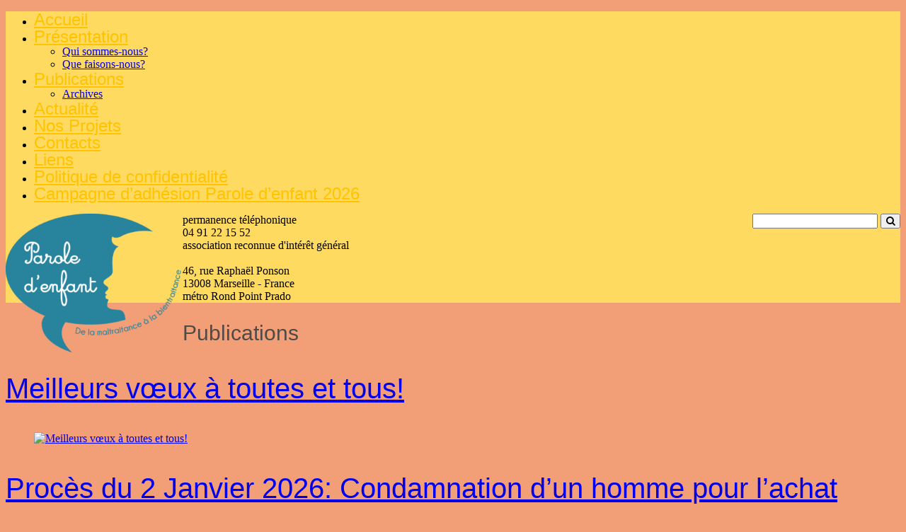

--- FILE ---
content_type: text/html; charset=UTF-8
request_url: https://paroledenfant.org/home/publications/
body_size: 15332
content:
<!DOCTYPE html>
<!--[if lt IE 7 ]><html class="ie ie6" lang="fr-FR"> <![endif]-->
<!--[if IE 7 ]><html class="ie ie7" lang="fr-FR"> <![endif]-->
<!--[if IE 8 ]><html class="ie ie8" lang="fr-FR"> <![endif]-->
<!--[if IE 9 ]><html class="ie ie9" lang="fr-FR"> <![endif]-->
<!--[if (gt IE 9)|!(IE)]><!--><html lang="fr-FR"> <!--<![endif]-->
<head>
	<title>Parole d&#039;enfant | de la maltraitance à la bientraitance</title>
	<meta name="description" content=" &raquo; Publications | de la maltraitance à la bientraitance" />
	<meta charset="UTF-8" />
	<meta name="viewport" content="width=device-width, initial-scale=1.0">
	<link rel="profile" href="//gmpg.org/xfn/11" />
		<link rel="icon" href="http://paroledenfant.org/wp-content/uploads/2017/11/logo-slogan-PdE-e1510928585974.png" type="image/x-icon" />
		<link rel="pingback" href="https://paroledenfant.org/xmlrpc.php" />
	<link rel="alternate" type="application/rss+xml" title="Parole d&#039;enfant" href="https://paroledenfant.org/feed/" />
	<link rel="alternate" type="application/atom+xml" title="Parole d&#039;enfant" href="https://paroledenfant.org/feed/atom/" />
	<link rel="stylesheet" type="text/css" media="all" href="https://paroledenfant.org/wp-content/themes/theme52176/bootstrap/css/bootstrap.css" />
	<link rel="stylesheet" type="text/css" media="all" href="https://paroledenfant.org/wp-content/themes/theme52176/bootstrap/css/responsive.css" />
	<link rel="stylesheet" type="text/css" media="all" href="https://paroledenfant.org/wp-content/themes/CherryFramework/css/camera.css" />
	<link rel="stylesheet" type="text/css" media="all" href="https://paroledenfant.org/wp-content/themes/theme52176/style.css" />
	<meta name='robots' content='max-image-preview:large' />
	<style>img:is([sizes="auto" i], [sizes^="auto," i]) { contain-intrinsic-size: 3000px 1500px }</style>
	<link rel='dns-prefetch' href='//maps.googleapis.com' />
<link rel='dns-prefetch' href='//netdna.bootstrapcdn.com' />
<link rel='dns-prefetch' href='//fonts.googleapis.com' />
<link rel="alternate" type="application/rss+xml" title="Parole d&#039;enfant &raquo; Flux" href="https://paroledenfant.org/feed/" />
<link rel="alternate" type="application/rss+xml" title="Parole d&#039;enfant &raquo; Flux des commentaires" href="https://paroledenfant.org/comments/feed/" />
<script type="text/javascript">
/* <![CDATA[ */
window._wpemojiSettings = {"baseUrl":"https:\/\/s.w.org\/images\/core\/emoji\/16.0.1\/72x72\/","ext":".png","svgUrl":"https:\/\/s.w.org\/images\/core\/emoji\/16.0.1\/svg\/","svgExt":".svg","source":{"concatemoji":"https:\/\/paroledenfant.org\/wp-includes\/js\/wp-emoji-release.min.js?ver=6.8.3"}};
/*! This file is auto-generated */
!function(s,n){var o,i,e;function c(e){try{var t={supportTests:e,timestamp:(new Date).valueOf()};sessionStorage.setItem(o,JSON.stringify(t))}catch(e){}}function p(e,t,n){e.clearRect(0,0,e.canvas.width,e.canvas.height),e.fillText(t,0,0);var t=new Uint32Array(e.getImageData(0,0,e.canvas.width,e.canvas.height).data),a=(e.clearRect(0,0,e.canvas.width,e.canvas.height),e.fillText(n,0,0),new Uint32Array(e.getImageData(0,0,e.canvas.width,e.canvas.height).data));return t.every(function(e,t){return e===a[t]})}function u(e,t){e.clearRect(0,0,e.canvas.width,e.canvas.height),e.fillText(t,0,0);for(var n=e.getImageData(16,16,1,1),a=0;a<n.data.length;a++)if(0!==n.data[a])return!1;return!0}function f(e,t,n,a){switch(t){case"flag":return n(e,"\ud83c\udff3\ufe0f\u200d\u26a7\ufe0f","\ud83c\udff3\ufe0f\u200b\u26a7\ufe0f")?!1:!n(e,"\ud83c\udde8\ud83c\uddf6","\ud83c\udde8\u200b\ud83c\uddf6")&&!n(e,"\ud83c\udff4\udb40\udc67\udb40\udc62\udb40\udc65\udb40\udc6e\udb40\udc67\udb40\udc7f","\ud83c\udff4\u200b\udb40\udc67\u200b\udb40\udc62\u200b\udb40\udc65\u200b\udb40\udc6e\u200b\udb40\udc67\u200b\udb40\udc7f");case"emoji":return!a(e,"\ud83e\udedf")}return!1}function g(e,t,n,a){var r="undefined"!=typeof WorkerGlobalScope&&self instanceof WorkerGlobalScope?new OffscreenCanvas(300,150):s.createElement("canvas"),o=r.getContext("2d",{willReadFrequently:!0}),i=(o.textBaseline="top",o.font="600 32px Arial",{});return e.forEach(function(e){i[e]=t(o,e,n,a)}),i}function t(e){var t=s.createElement("script");t.src=e,t.defer=!0,s.head.appendChild(t)}"undefined"!=typeof Promise&&(o="wpEmojiSettingsSupports",i=["flag","emoji"],n.supports={everything:!0,everythingExceptFlag:!0},e=new Promise(function(e){s.addEventListener("DOMContentLoaded",e,{once:!0})}),new Promise(function(t){var n=function(){try{var e=JSON.parse(sessionStorage.getItem(o));if("object"==typeof e&&"number"==typeof e.timestamp&&(new Date).valueOf()<e.timestamp+604800&&"object"==typeof e.supportTests)return e.supportTests}catch(e){}return null}();if(!n){if("undefined"!=typeof Worker&&"undefined"!=typeof OffscreenCanvas&&"undefined"!=typeof URL&&URL.createObjectURL&&"undefined"!=typeof Blob)try{var e="postMessage("+g.toString()+"("+[JSON.stringify(i),f.toString(),p.toString(),u.toString()].join(",")+"));",a=new Blob([e],{type:"text/javascript"}),r=new Worker(URL.createObjectURL(a),{name:"wpTestEmojiSupports"});return void(r.onmessage=function(e){c(n=e.data),r.terminate(),t(n)})}catch(e){}c(n=g(i,f,p,u))}t(n)}).then(function(e){for(var t in e)n.supports[t]=e[t],n.supports.everything=n.supports.everything&&n.supports[t],"flag"!==t&&(n.supports.everythingExceptFlag=n.supports.everythingExceptFlag&&n.supports[t]);n.supports.everythingExceptFlag=n.supports.everythingExceptFlag&&!n.supports.flag,n.DOMReady=!1,n.readyCallback=function(){n.DOMReady=!0}}).then(function(){return e}).then(function(){var e;n.supports.everything||(n.readyCallback(),(e=n.source||{}).concatemoji?t(e.concatemoji):e.wpemoji&&e.twemoji&&(t(e.twemoji),t(e.wpemoji)))}))}((window,document),window._wpemojiSettings);
/* ]]> */
</script>
<link rel='stylesheet' id='flexslider-css' href='https://paroledenfant.org/wp-content/plugins/cherry-plugin/lib/js/FlexSlider/flexslider.css?ver=2.2.0' type='text/css' media='all' />
<link rel='stylesheet' id='owl-carousel-css' href='https://paroledenfant.org/wp-content/plugins/cherry-plugin/lib/js/owl-carousel/owl.carousel.css?ver=1.24' type='text/css' media='all' />
<link rel='stylesheet' id='owl-theme-css' href='https://paroledenfant.org/wp-content/plugins/cherry-plugin/lib/js/owl-carousel/owl.theme.css?ver=1.24' type='text/css' media='all' />
<link rel='stylesheet' id='font-awesome-css' href='//netdna.bootstrapcdn.com/font-awesome/3.2.1/css/font-awesome.css?ver=3.2.1' type='text/css' media='all' />
<link rel='stylesheet' id='cherry-plugin-css' href='https://paroledenfant.org/wp-content/plugins/cherry-plugin/includes/css/cherry-plugin.css?ver=1.2.8.1' type='text/css' media='all' />
<style id='wp-emoji-styles-inline-css' type='text/css'>

	img.wp-smiley, img.emoji {
		display: inline !important;
		border: none !important;
		box-shadow: none !important;
		height: 1em !important;
		width: 1em !important;
		margin: 0 0.07em !important;
		vertical-align: -0.1em !important;
		background: none !important;
		padding: 0 !important;
	}
</style>
<link rel='stylesheet' id='wp-block-library-css' href='https://paroledenfant.org/wp-includes/css/dist/block-library/style.min.css?ver=6.8.3' type='text/css' media='all' />
<style id='classic-theme-styles-inline-css' type='text/css'>
/*! This file is auto-generated */
.wp-block-button__link{color:#fff;background-color:#32373c;border-radius:9999px;box-shadow:none;text-decoration:none;padding:calc(.667em + 2px) calc(1.333em + 2px);font-size:1.125em}.wp-block-file__button{background:#32373c;color:#fff;text-decoration:none}
</style>
<style id='global-styles-inline-css' type='text/css'>
:root{--wp--preset--aspect-ratio--square: 1;--wp--preset--aspect-ratio--4-3: 4/3;--wp--preset--aspect-ratio--3-4: 3/4;--wp--preset--aspect-ratio--3-2: 3/2;--wp--preset--aspect-ratio--2-3: 2/3;--wp--preset--aspect-ratio--16-9: 16/9;--wp--preset--aspect-ratio--9-16: 9/16;--wp--preset--color--black: #000000;--wp--preset--color--cyan-bluish-gray: #abb8c3;--wp--preset--color--white: #ffffff;--wp--preset--color--pale-pink: #f78da7;--wp--preset--color--vivid-red: #cf2e2e;--wp--preset--color--luminous-vivid-orange: #ff6900;--wp--preset--color--luminous-vivid-amber: #fcb900;--wp--preset--color--light-green-cyan: #7bdcb5;--wp--preset--color--vivid-green-cyan: #00d084;--wp--preset--color--pale-cyan-blue: #8ed1fc;--wp--preset--color--vivid-cyan-blue: #0693e3;--wp--preset--color--vivid-purple: #9b51e0;--wp--preset--gradient--vivid-cyan-blue-to-vivid-purple: linear-gradient(135deg,rgba(6,147,227,1) 0%,rgb(155,81,224) 100%);--wp--preset--gradient--light-green-cyan-to-vivid-green-cyan: linear-gradient(135deg,rgb(122,220,180) 0%,rgb(0,208,130) 100%);--wp--preset--gradient--luminous-vivid-amber-to-luminous-vivid-orange: linear-gradient(135deg,rgba(252,185,0,1) 0%,rgba(255,105,0,1) 100%);--wp--preset--gradient--luminous-vivid-orange-to-vivid-red: linear-gradient(135deg,rgba(255,105,0,1) 0%,rgb(207,46,46) 100%);--wp--preset--gradient--very-light-gray-to-cyan-bluish-gray: linear-gradient(135deg,rgb(238,238,238) 0%,rgb(169,184,195) 100%);--wp--preset--gradient--cool-to-warm-spectrum: linear-gradient(135deg,rgb(74,234,220) 0%,rgb(151,120,209) 20%,rgb(207,42,186) 40%,rgb(238,44,130) 60%,rgb(251,105,98) 80%,rgb(254,248,76) 100%);--wp--preset--gradient--blush-light-purple: linear-gradient(135deg,rgb(255,206,236) 0%,rgb(152,150,240) 100%);--wp--preset--gradient--blush-bordeaux: linear-gradient(135deg,rgb(254,205,165) 0%,rgb(254,45,45) 50%,rgb(107,0,62) 100%);--wp--preset--gradient--luminous-dusk: linear-gradient(135deg,rgb(255,203,112) 0%,rgb(199,81,192) 50%,rgb(65,88,208) 100%);--wp--preset--gradient--pale-ocean: linear-gradient(135deg,rgb(255,245,203) 0%,rgb(182,227,212) 50%,rgb(51,167,181) 100%);--wp--preset--gradient--electric-grass: linear-gradient(135deg,rgb(202,248,128) 0%,rgb(113,206,126) 100%);--wp--preset--gradient--midnight: linear-gradient(135deg,rgb(2,3,129) 0%,rgb(40,116,252) 100%);--wp--preset--font-size--small: 13px;--wp--preset--font-size--medium: 20px;--wp--preset--font-size--large: 36px;--wp--preset--font-size--x-large: 42px;--wp--preset--spacing--20: 0.44rem;--wp--preset--spacing--30: 0.67rem;--wp--preset--spacing--40: 1rem;--wp--preset--spacing--50: 1.5rem;--wp--preset--spacing--60: 2.25rem;--wp--preset--spacing--70: 3.38rem;--wp--preset--spacing--80: 5.06rem;--wp--preset--shadow--natural: 6px 6px 9px rgba(0, 0, 0, 0.2);--wp--preset--shadow--deep: 12px 12px 50px rgba(0, 0, 0, 0.4);--wp--preset--shadow--sharp: 6px 6px 0px rgba(0, 0, 0, 0.2);--wp--preset--shadow--outlined: 6px 6px 0px -3px rgba(255, 255, 255, 1), 6px 6px rgba(0, 0, 0, 1);--wp--preset--shadow--crisp: 6px 6px 0px rgba(0, 0, 0, 1);}:where(.is-layout-flex){gap: 0.5em;}:where(.is-layout-grid){gap: 0.5em;}body .is-layout-flex{display: flex;}.is-layout-flex{flex-wrap: wrap;align-items: center;}.is-layout-flex > :is(*, div){margin: 0;}body .is-layout-grid{display: grid;}.is-layout-grid > :is(*, div){margin: 0;}:where(.wp-block-columns.is-layout-flex){gap: 2em;}:where(.wp-block-columns.is-layout-grid){gap: 2em;}:where(.wp-block-post-template.is-layout-flex){gap: 1.25em;}:where(.wp-block-post-template.is-layout-grid){gap: 1.25em;}.has-black-color{color: var(--wp--preset--color--black) !important;}.has-cyan-bluish-gray-color{color: var(--wp--preset--color--cyan-bluish-gray) !important;}.has-white-color{color: var(--wp--preset--color--white) !important;}.has-pale-pink-color{color: var(--wp--preset--color--pale-pink) !important;}.has-vivid-red-color{color: var(--wp--preset--color--vivid-red) !important;}.has-luminous-vivid-orange-color{color: var(--wp--preset--color--luminous-vivid-orange) !important;}.has-luminous-vivid-amber-color{color: var(--wp--preset--color--luminous-vivid-amber) !important;}.has-light-green-cyan-color{color: var(--wp--preset--color--light-green-cyan) !important;}.has-vivid-green-cyan-color{color: var(--wp--preset--color--vivid-green-cyan) !important;}.has-pale-cyan-blue-color{color: var(--wp--preset--color--pale-cyan-blue) !important;}.has-vivid-cyan-blue-color{color: var(--wp--preset--color--vivid-cyan-blue) !important;}.has-vivid-purple-color{color: var(--wp--preset--color--vivid-purple) !important;}.has-black-background-color{background-color: var(--wp--preset--color--black) !important;}.has-cyan-bluish-gray-background-color{background-color: var(--wp--preset--color--cyan-bluish-gray) !important;}.has-white-background-color{background-color: var(--wp--preset--color--white) !important;}.has-pale-pink-background-color{background-color: var(--wp--preset--color--pale-pink) !important;}.has-vivid-red-background-color{background-color: var(--wp--preset--color--vivid-red) !important;}.has-luminous-vivid-orange-background-color{background-color: var(--wp--preset--color--luminous-vivid-orange) !important;}.has-luminous-vivid-amber-background-color{background-color: var(--wp--preset--color--luminous-vivid-amber) !important;}.has-light-green-cyan-background-color{background-color: var(--wp--preset--color--light-green-cyan) !important;}.has-vivid-green-cyan-background-color{background-color: var(--wp--preset--color--vivid-green-cyan) !important;}.has-pale-cyan-blue-background-color{background-color: var(--wp--preset--color--pale-cyan-blue) !important;}.has-vivid-cyan-blue-background-color{background-color: var(--wp--preset--color--vivid-cyan-blue) !important;}.has-vivid-purple-background-color{background-color: var(--wp--preset--color--vivid-purple) !important;}.has-black-border-color{border-color: var(--wp--preset--color--black) !important;}.has-cyan-bluish-gray-border-color{border-color: var(--wp--preset--color--cyan-bluish-gray) !important;}.has-white-border-color{border-color: var(--wp--preset--color--white) !important;}.has-pale-pink-border-color{border-color: var(--wp--preset--color--pale-pink) !important;}.has-vivid-red-border-color{border-color: var(--wp--preset--color--vivid-red) !important;}.has-luminous-vivid-orange-border-color{border-color: var(--wp--preset--color--luminous-vivid-orange) !important;}.has-luminous-vivid-amber-border-color{border-color: var(--wp--preset--color--luminous-vivid-amber) !important;}.has-light-green-cyan-border-color{border-color: var(--wp--preset--color--light-green-cyan) !important;}.has-vivid-green-cyan-border-color{border-color: var(--wp--preset--color--vivid-green-cyan) !important;}.has-pale-cyan-blue-border-color{border-color: var(--wp--preset--color--pale-cyan-blue) !important;}.has-vivid-cyan-blue-border-color{border-color: var(--wp--preset--color--vivid-cyan-blue) !important;}.has-vivid-purple-border-color{border-color: var(--wp--preset--color--vivid-purple) !important;}.has-vivid-cyan-blue-to-vivid-purple-gradient-background{background: var(--wp--preset--gradient--vivid-cyan-blue-to-vivid-purple) !important;}.has-light-green-cyan-to-vivid-green-cyan-gradient-background{background: var(--wp--preset--gradient--light-green-cyan-to-vivid-green-cyan) !important;}.has-luminous-vivid-amber-to-luminous-vivid-orange-gradient-background{background: var(--wp--preset--gradient--luminous-vivid-amber-to-luminous-vivid-orange) !important;}.has-luminous-vivid-orange-to-vivid-red-gradient-background{background: var(--wp--preset--gradient--luminous-vivid-orange-to-vivid-red) !important;}.has-very-light-gray-to-cyan-bluish-gray-gradient-background{background: var(--wp--preset--gradient--very-light-gray-to-cyan-bluish-gray) !important;}.has-cool-to-warm-spectrum-gradient-background{background: var(--wp--preset--gradient--cool-to-warm-spectrum) !important;}.has-blush-light-purple-gradient-background{background: var(--wp--preset--gradient--blush-light-purple) !important;}.has-blush-bordeaux-gradient-background{background: var(--wp--preset--gradient--blush-bordeaux) !important;}.has-luminous-dusk-gradient-background{background: var(--wp--preset--gradient--luminous-dusk) !important;}.has-pale-ocean-gradient-background{background: var(--wp--preset--gradient--pale-ocean) !important;}.has-electric-grass-gradient-background{background: var(--wp--preset--gradient--electric-grass) !important;}.has-midnight-gradient-background{background: var(--wp--preset--gradient--midnight) !important;}.has-small-font-size{font-size: var(--wp--preset--font-size--small) !important;}.has-medium-font-size{font-size: var(--wp--preset--font-size--medium) !important;}.has-large-font-size{font-size: var(--wp--preset--font-size--large) !important;}.has-x-large-font-size{font-size: var(--wp--preset--font-size--x-large) !important;}
:where(.wp-block-post-template.is-layout-flex){gap: 1.25em;}:where(.wp-block-post-template.is-layout-grid){gap: 1.25em;}
:where(.wp-block-columns.is-layout-flex){gap: 2em;}:where(.wp-block-columns.is-layout-grid){gap: 2em;}
:root :where(.wp-block-pullquote){font-size: 1.5em;line-height: 1.6;}
</style>
<link rel='stylesheet' id='fc-form-css-css' href='https://paroledenfant.org/wp-content/plugins/formcraft3/assets/css/form.min.css?ver=3.2.28' type='text/css' media='all' />
<link rel='stylesheet' id='theme52176-css' href='https://paroledenfant.org/wp-content/themes/theme52176/main-style.css' type='text/css' media='all' />
<link rel='stylesheet' id='magnific-popup-css' href='https://paroledenfant.org/wp-content/themes/CherryFramework/css/magnific-popup.css?ver=0.9.3' type='text/css' media='all' />
<style id='akismet-widget-style-inline-css' type='text/css'>

			.a-stats {
				--akismet-color-mid-green: #357b49;
				--akismet-color-white: #fff;
				--akismet-color-light-grey: #f6f7f7;

				max-width: 350px;
				width: auto;
			}

			.a-stats * {
				all: unset;
				box-sizing: border-box;
			}

			.a-stats strong {
				font-weight: 600;
			}

			.a-stats a.a-stats__link,
			.a-stats a.a-stats__link:visited,
			.a-stats a.a-stats__link:active {
				background: var(--akismet-color-mid-green);
				border: none;
				box-shadow: none;
				border-radius: 8px;
				color: var(--akismet-color-white);
				cursor: pointer;
				display: block;
				font-family: -apple-system, BlinkMacSystemFont, 'Segoe UI', 'Roboto', 'Oxygen-Sans', 'Ubuntu', 'Cantarell', 'Helvetica Neue', sans-serif;
				font-weight: 500;
				padding: 12px;
				text-align: center;
				text-decoration: none;
				transition: all 0.2s ease;
			}

			/* Extra specificity to deal with TwentyTwentyOne focus style */
			.widget .a-stats a.a-stats__link:focus {
				background: var(--akismet-color-mid-green);
				color: var(--akismet-color-white);
				text-decoration: none;
			}

			.a-stats a.a-stats__link:hover {
				filter: brightness(110%);
				box-shadow: 0 4px 12px rgba(0, 0, 0, 0.06), 0 0 2px rgba(0, 0, 0, 0.16);
			}

			.a-stats .count {
				color: var(--akismet-color-white);
				display: block;
				font-size: 1.5em;
				line-height: 1.4;
				padding: 0 13px;
				white-space: nowrap;
			}
		
</style>
<link rel='stylesheet' id='options_typography_Covered+By+Your+Grace-css' href='//fonts.googleapis.com/css?family=Covered+By+Your+Grace&#038;subset=latin' type='text/css' media='all' />
<link rel='stylesheet' id='mpce-theme-css' href='https://paroledenfant.org/wp-content/plugins/motopress-content-editor/includes/css/theme.css?ver=1.5.8' type='text/css' media='all' />
<link rel='stylesheet' id='mpce-bootstrap-grid-css' href='https://paroledenfant.org/wp-content/plugins/motopress-content-editor/bootstrap/bootstrap-grid.min.css?ver=1.5.8' type='text/css' media='all' />
<script type="text/javascript" src="https://paroledenfant.org/wp-content/themes/CherryFramework/js/jquery-1.7.2.min.js?ver=1.7.2" id="jquery-js"></script>
<script type="text/javascript" src="https://paroledenfant.org/wp-content/plugins/cherry-plugin/lib/js/jquery.easing.1.3.js?ver=1.3" id="easing-js"></script>
<script type="text/javascript" src="https://paroledenfant.org/wp-content/plugins/cherry-plugin/lib/js/elasti-carousel/jquery.elastislide.js?ver=1.2.8.1" id="elastislide-js"></script>
<script type="text/javascript" src="//maps.googleapis.com/maps/api/js?v=3.exp&amp;ver=6.8.3" id="googlemapapis-js"></script>
<script type="text/javascript" src="https://paroledenfant.org/wp-content/themes/theme52176/js/parallaxSlider.js?ver=1.0" id="parallaxSlider-js"></script>
<script type="text/javascript" src="https://paroledenfant.org/wp-content/themes/theme52176/js/smoothing-scroll.js?ver=1.0" id="chrome-smoothing-scroll-js"></script>
<script type="text/javascript" src="https://paroledenfant.org/wp-content/themes/CherryFramework/js/jquery-migrate-1.2.1.min.js?ver=1.2.1" id="migrate-js"></script>
<script type="text/javascript" src="https://paroledenfant.org/wp-includes/js/swfobject.js?ver=2.2-20120417" id="swfobject-js"></script>
<script type="text/javascript" src="https://paroledenfant.org/wp-content/themes/CherryFramework/js/modernizr.js?ver=2.0.6" id="modernizr-js"></script>
<script type="text/javascript" src="https://paroledenfant.org/wp-content/themes/CherryFramework/js/jflickrfeed.js?ver=1.0" id="jflickrfeed-js"></script>
<script type="text/javascript" src="https://paroledenfant.org/wp-content/themes/CherryFramework/js/custom.js?ver=1.0" id="custom-js"></script>
<script type="text/javascript" src="https://paroledenfant.org/wp-content/themes/CherryFramework/bootstrap/js/bootstrap.min.js?ver=2.3.0" id="bootstrap-js"></script>
<link rel="https://api.w.org/" href="https://paroledenfant.org/wp-json/" /><link rel="EditURI" type="application/rsd+xml" title="RSD" href="https://paroledenfant.org/xmlrpc.php?rsd" />
<meta name="generator" content="WordPress 6.8.3" />
<script>
 var system_folder = 'https://paroledenfant.org/wp-content/themes/CherryFramework/admin/data_management/',
	 CHILD_URL ='https://paroledenfant.org/wp-content/themes/theme52176',
	 PARENT_URL = 'https://paroledenfant.org/wp-content/themes/CherryFramework', 
	 CURRENT_THEME = 'theme52176'</script>
<style type='text/css'>
body { background-color:#f29e77 }
.header { background-color:#ffda60 }

</style>        <script>
        var gdpr_compliant_recaptcha_stamp = 'fb8b5c1be2208cea338d1ab02670aeb37ae5087ac7da70a0b54f1fa2cc1681c5';
        var gdpr_compliant_recaptcha_ip = '18.221.73.243';
        var gdpr_compliant_recaptcha_nonce = null;
        var gdpr_compliant_recaptcha = {
            stampLoaded : false,
            // Create an array to store override functions
            originalFetches : [],
            originalXhrOpens : [],
            originalXhrSends : [],
            originalFetch : window.fetch,
            abortController : new AbortController(),
            originalXhrOpen : XMLHttpRequest.prototype.open,
            originalXhrSend : XMLHttpRequest.prototype.send,

            // Function to check if a string is a valid JSON
            isValidJson : function( str ) {
                try {
                    JSON.parse( str );
                    return true;
                } catch ( error ) {
                    return false;
                }
            },

            // Function to handle fetch response
            handleFetchResponse: function (input, init) {
                // Store method and URL
                var method = (init && init.method) ? init.method.toUpperCase() : 'GET';
                var url = input;
                gdpr_compliant_recaptcha.originalFetches.forEach(overrideFunction => {
                            overrideFunction.apply(this, arguments);
                });
                // Bind the original fetch function to the window object
                var originalFetchBound = gdpr_compliant_recaptcha.originalFetch.bind(window);
                try{
                    // Call the original fetch method
                    //return gdpr_compliant_recaptcha.originalFetch.apply(this, arguments).then(function (response) {
                    return originalFetchBound(input, init).then(function (response) {
                        var clonedResponse = response.clone();
                        // Check for an error response
                        if (response.ok && method === 'POST') {
                            // Parse the response JSON
                            return response.text().then(function (responseData) {
                                var data = responseData;
                                if (gdpr_compliant_recaptcha.isValidJson(responseData)) {
                                    data = JSON.parse(responseData);
                                }
                                // Check if the gdpr_error_message parameter is present
                                if (data.data && data.data.gdpr_error_message) {
                                    gdpr_compliant_recaptcha.displayErrorMessage(data.data.gdpr_error_message);
                                    gdpr_compliant_recaptcha.abortController.abort();
                                    return Promise.reject(new Error('Request aborted'));
                                }
                                // Return the original response for non-error cases
                                return clonedResponse;
                            });
                        }
                        return clonedResponse;
                    });
                } catch (error) {
                    // Return a resolved promise in case of an error
                    return Promise.resolve();
                }
            },

            // Full implementation of SHA265 hashing algorithm.
            sha256 : function( ascii ) {
                function rightRotate( value, amount ) {
                    return ( value>>>amount ) | ( value<<(32 - amount ) );
                }

                var mathPow = Math.pow;
                var maxWord = mathPow( 2, 32 );
                var lengthProperty = 'length';

                // Used as a counter across the whole file
                var i, j;
                var result = '';

                var words = [];
                var asciiBitLength = ascii[ lengthProperty ] * 8;

                // Caching results is optional - remove/add slash from front of this line to toggle.
                // Initial hash value: first 32 bits of the fractional parts of the square roots of the first 8 primes
                // (we actually calculate the first 64, but extra values are just ignored).
                var hash = this.sha256.h = this.sha256.h || [];

                // Round constants: First 32 bits of the fractional parts of the cube roots of the first 64 primes.
                var k = this.sha256.k = this.sha256.k || [];
                var primeCounter = k[ lengthProperty ];

                var isComposite = {};
                for ( var candidate = 2; primeCounter < 64; candidate++ ) {
                    if ( ! isComposite[ candidate ] ) {
                        for ( i = 0; i < 313; i += candidate ) {
                            isComposite[ i ] = candidate;
                        }
                        hash[ primeCounter ] = ( mathPow( candidate, 0.5 ) * maxWord ) | 0;
                        k[ primeCounter++ ] = ( mathPow( candidate, 1 / 3 ) * maxWord ) | 0;
                    }
                }

                // Append Ƈ' bit (plus zero padding).
                ascii += '\x80';

                // More zero padding
                while ( ascii[ lengthProperty ] % 64 - 56 ){
                ascii += '\x00';
                }

                for ( i = 0, max = ascii[ lengthProperty ]; i < max; i++ ) {
                    j = ascii.charCodeAt( i );

                    // ASCII check: only accept characters in range 0-255
                    if ( j >> 8 ) {
                    return;
                    }
                    words[ i >> 2 ] |= j << ( ( 3 - i ) % 4 ) * 8;
                }
                words[ words[ lengthProperty ] ] = ( ( asciiBitLength / maxWord ) | 0 );
                words[ words[ lengthProperty ] ] = ( asciiBitLength );

                // process each chunk
                for ( j = 0, max = words[ lengthProperty ]; j < max; ) {

                    // The message is expanded into 64 words as part of the iteration
                    var w = words.slice( j, j += 16 );
                    var oldHash = hash;

                    // This is now the undefinedworking hash, often labelled as variables a...g
                    // (we have to truncate as well, otherwise extra entries at the end accumulate.
                    hash = hash.slice( 0, 8 );

                    for ( i = 0; i < 64; i++ ) {
                        var i2 = i + j;

                        // Expand the message into 64 words
                        var w15 = w[ i - 15 ], w2 = w[ i - 2 ];

                        // Iterate
                        var a = hash[ 0 ], e = hash[ 4 ];
                        var temp1 = hash[ 7 ]
                            + ( rightRotate( e, 6 ) ^ rightRotate( e, 11 ) ^ rightRotate( e, 25 ) ) // S1
                            + ( ( e&hash[ 5 ] ) ^ ( ( ~e ) &hash[ 6 ] ) ) // ch
                            + k[i]
                            // Expand the message schedule if needed
                            + ( w[ i ] = ( i < 16 ) ? w[ i ] : (
                                    w[ i - 16 ]
                                    + ( rightRotate( w15, 7 ) ^ rightRotate( w15, 18 ) ^ ( w15 >>> 3 ) ) // s0
                                    + w[ i - 7 ]
                                    + ( rightRotate( w2, 17 ) ^ rightRotate( w2, 19 ) ^ ( w2 >>> 10 ) ) // s1
                                ) | 0
                            );

                        // This is only used once, so *could* be moved below, but it only saves 4 bytes and makes things unreadble:
                        var temp2 = ( rightRotate( a, 2 ) ^ rightRotate( a, 13 ) ^ rightRotate( a, 22 ) ) // S0
                            + ( ( a&hash[ 1 ] )^( a&hash[ 2 ] )^( hash[ 1 ]&hash[ 2 ] ) ); // maj

                            // We don't bother trimming off the extra ones,
                            // they're harmless as long as we're truncating when we do the slice().
                        hash = [ ( temp1 + temp2 )|0 ].concat( hash );
                        hash[ 4 ] = ( hash[ 4 ] + temp1 ) | 0;
                    }

                    for ( i = 0; i < 8; i++ ) {
                        hash[ i ] = ( hash[ i ] + oldHash[ i ] ) | 0;
                    }
                }

                for ( i = 0; i < 8; i++ ) {
                    for ( j = 3; j + 1; j-- ) {
                        var b = ( hash[ i ]>>( j * 8 ) ) & 255;
                        result += ( ( b < 16 ) ? 0 : '' ) + b.toString( 16 );
                    }
                }
                return result;
            },

            // Replace with your desired hash function.
            hashFunc : function( x ) {
                return this.sha256( x );
            },

            // Convert hex char to binary string.
            hexInBin : function( x ) {
                var ret = '';
                switch( x.toUpperCase() ) {
                    case '0':
                    return '0000';
                    break;
                    case '1':
                    return '0001';
                    break;
                    case '2':
                    return '0010';
                    break;
                    case '3':
                    return '0011';
                    break;
                    case '4':
                    return '0100';
                    break;
                    case '5':
                    return '0101';
                    break;
                    case '6':
                    return '0110';
                    break;
                    case '7':
                    return '0111';
                    break;
                    case '8':
                    return '1000';
                    break;
                    case '9':
                    return '1001';
                    break;
                    case 'A':
                    return '1010';
                    break;
                    case 'B':
                    return '1011';
                    break;
                    case 'C':
                    return '1100';
                    break;
                    case 'D':
                    return '1101';
                    break;
                    case 'E':
                    return '1110';
                    break;
                    case 'F':
                    return '1111';
                    break;
                    default :
                    return '0000';
                }
            },

            // Gets the leading number of bits from the string.
            extractBits : function( hexString, numBits ) {
                var bitString = '';
                var numChars = Math.ceil( numBits / 4 );
                for ( var i = 0; i < numChars; i++ ){
                    bitString = bitString + '' + this.hexInBin( hexString.charAt( i ) );
                }

                bitString = bitString.substr( 0, numBits );
                return bitString;
            },

            // Check if a given nonce is a solution for this stamp and difficulty
            // the $difficulty number of leading bits must all be 0 to have a valid solution.
            checkNonce : function( difficulty, stamp, nonce ) {
                var colHash = this.hashFunc( stamp + nonce );
                var checkBits = this.extractBits( colHash, difficulty );
                return ( checkBits == 0 );
            },

            sleep : function( ms ) {
                return new Promise( resolve => setTimeout( resolve, ms ) );
            },

            // Iterate through as many nonces as it takes to find one that gives us a solution hash at the target difficulty.
            findHash : async function() {
                var hashStamp = gdpr_compliant_recaptcha_stamp;
                var clientIP = gdpr_compliant_recaptcha_ip;
                var hashDifficulty = '12';

                var nonce = 1;

                while( ! this.checkNonce( hashDifficulty, hashStamp, nonce ) ) {
                    nonce++;
                    if ( nonce % 10000 == 0 ) {
                        let remaining = Math.round( ( Math.pow( 2, hashDifficulty ) - nonce ) / 10000 );
                        // Don't peg the CPU and prevent the browser from rendering these updates
                        //await this.sleep( 100 );
                    }
                }
                gdpr_compliant_recaptcha_nonce = nonce;
                
                fetch('https://paroledenfant.org/wp-admin/admin-ajax.php', {
                    method: 'POST',
                    headers: {
                        'Content-Type': 'application/x-www-form-urlencoded'
                    },
                    body: 'action=check_stamp' +
                          '&hashStamp=' + encodeURIComponent(hashStamp) +
                          '&hashDifficulty=' + encodeURIComponent(hashDifficulty) +
                          '&clientIP=' + encodeURIComponent(clientIP) +
                          '&hashNonce=' + encodeURIComponent(nonce)
                })
                .then(function (response) {
                });
                return true;
            },
            
            initCaptcha : function(){
                fetch('https://paroledenfant.org/wp-admin/admin-ajax.php?action=get_stamp', {
                    method: 'GET',
                    headers: {
                        'Content-Type': 'application/x-www-form-urlencoded'
                    },
                })
                .then(function (response) {
                    return response.json();
                })
                .then(function (response) {
                    gdpr_compliant_recaptcha_stamp = response.stamp;
                    gdpr_compliant_recaptcha_ip = response.client_ip;
                    gdpr_compliant_recaptcha.findHash();
                });

            },

            // Function to display a nice-looking error message
            displayErrorMessage : function(message) {
                // Create a div for the error message
                var errorMessageElement = document.createElement('div');
                errorMessageElement.className = 'error-message';
                errorMessageElement.textContent = message;

                // Style the error message
                errorMessageElement.style.position = 'fixed';
                errorMessageElement.style.top = '50%';
                errorMessageElement.style.left = '50%';
                errorMessageElement.style.transform = 'translate(-50%, -50%)';
                errorMessageElement.style.background = '#ff3333';
                errorMessageElement.style.color = '#ffffff';
                errorMessageElement.style.padding = '15px';
                errorMessageElement.style.borderRadius = '10px';
                errorMessageElement.style.zIndex = '1000';

                // Append the error message to the body
                document.body.appendChild(errorMessageElement);

                // Remove the error message after a delay (e.g., 5 seconds)
                setTimeout(function () {
                    errorMessageElement.remove();
                }, 5000);
            },

            addFirstStamp : function(e){
                if( ! gdpr_compliant_recaptcha.stampLoaded){
                    gdpr_compliant_recaptcha.stampLoaded = true;
                    gdpr_compliant_recaptcha.initCaptcha();
                    let forms = document.querySelectorAll('form');
                    //This is important to mark password fields. They shall not be posted to the inbox
                    function convertStringToNestedObject(str) {
                        var keys = str.match(/[^\[\]]+|\[[^\[\]]+\]/g); // Extrahiere Wörter und eckige Klammern
                        var obj = {};
                        var tempObj = obj;

                        for (var i = 0; i < keys.length; i++) {
                            var key = keys[i];

                            // Wenn die eckigen Klammern vorhanden sind
                            if (key.startsWith('[') && key.endsWith(']')) {
                                key = key.substring(1, key.length - 1); // Entferne eckige Klammern
                            }

                            tempObj[key] = (i === keys.length - 1) ? null : {};
                            tempObj = tempObj[key];
                        }

                        return obj;
                    }
                    forms.forEach(form => {
                        let passwordInputs = form.querySelectorAll("input[type='password']");
                        let hashPWFields = [];
                        passwordInputs.forEach(input => {
                            hashPWFields.push(convertStringToNestedObject(input.getAttribute('name')));
                        });
                        
                        if (hashPWFields.length !== 0) {
                            let hashPWFieldsInput = document.createElement('input');
                            hashPWFieldsInput.type = 'hidden';
                            hashPWFieldsInput.classList.add('hashPWFields');
                            hashPWFieldsInput.name = 'hashPWFields';
                            hashPWFieldsInput.value = btoa(JSON.stringify(hashPWFields));//btoa(hashPWFields);
                            form.prepend(hashPWFieldsInput);
                        }
                    });

                    // Override open method to store method and URL
                    XMLHttpRequest.prototype.open = function (method, url) {
                        this._method = method;
                        this._url = url;
                        return gdpr_compliant_recaptcha.originalXhrOpen.apply(this, arguments);
                    };

                    // Override send method to set up onreadystatechange dynamically
                    XMLHttpRequest.prototype.send = function (data) {
                        var self = this;

                        function handleReadyStateChange() {
                            if (self.readyState === 4 && self._method === 'POST') {
                                // Check for an error response
                                if (self.status >= 200 && self.status < 300) {
                                    var responseData = self.responseType === 'json' ? self.response : self.responseText;
                                    if(gdpr_compliant_recaptcha.isValidJson(responseData)){
                                        // Parse the response JSON
                                        responseData = JSON.parse(responseData);
                                    }
                                    // Check if the gdpr_error_message parameter is present
                                    if (!responseData.success && responseData.data && responseData.data.gdpr_error_message) {
                                        // Show an error message
                                        gdpr_compliant_recaptcha.displayErrorMessage(responseData.data.gdpr_error_message);
                                        gdpr_compliant_recaptcha.abortController.abort();
                                        return null;
                                    }
                                }
                            }
                            // Call the original onreadystatechange function
                            if (self._originalOnReadyStateChange) {
                                self._originalOnReadyStateChange.apply(self, arguments);
                            }
                        }

                        // Set up onreadystatechange dynamically
                        if (!this._originalOnReadyStateChange) {
                            this._originalOnReadyStateChange = this.onreadystatechange;
                            this.onreadystatechange = handleReadyStateChange;
                        }

                        // Call each override function in order
                        gdpr_compliant_recaptcha.originalXhrSends.forEach(overrideFunction => {
                            overrideFunction.apply(this, arguments);
                        });

                        result = gdpr_compliant_recaptcha.originalXhrSend.apply(this, arguments);
                        if (result instanceof Promise){
                            return result.then(function() {});
                        }else{
                            return result;
                        }
                    };

                    // Override window.fetch globally
                    window.fetch = gdpr_compliant_recaptcha.handleFetchResponse;

                    setInterval( gdpr_compliant_recaptcha.initCaptcha, 10 * 60000 );
                }
            }
        }
        window.addEventListener( 'load', function gdpr_compliant_recaptcha_load () {
            document.addEventListener( 'keydown', gdpr_compliant_recaptcha.addFirstStamp, { once : true } );
            document.addEventListener( 'mousemove', gdpr_compliant_recaptcha.addFirstStamp, { once : true } );
            document.addEventListener( 'scroll', gdpr_compliant_recaptcha.addFirstStamp, { once : true } );
            document.addEventListener( 'click', gdpr_compliant_recaptcha.addFirstStamp, { once : true } );
        } );
        </script>
        
<style type='text/css'>
h1 { font: normal 30px/35px Roboto, sans-serif;  color:#4f4a47; }
h2 { font: normal 40px/57px Roboto, sans-serif;  color:#d9631a; }
h3 { font: normal 23px/30px Roboto, sans-serif;  color:#31778c; }
h4 { font: normal 18px/26px Roboto, sans-serif;  color:#4f4a47; }
h5 { font: normal 17px/24px Roboto, sans-serif;  color:#4f4a47; }
h6 { font: normal 17px/24px Roboto, sans-serif;  color:#d9631a; }
body { font-weight: normal;}
.logo_h__txt, .logo_link { font: normal 34px/40px Covered By Your Grace;  color:#4e4a47; }
.sf-menu > li > a { font: normal 24px/24px Roboto, sans-serif;  color:#FFC300; }
.nav.footer-nav a { font: normal 14px/24px Roboto, sans-serif;  color:#d8d7d2; }
</style>
<link rel="icon" href="https://paroledenfant.org/wp-content/uploads/2017/11/cropped-logo-slogan-PdE-e1510928585974-32x32.png" sizes="32x32" />
<link rel="icon" href="https://paroledenfant.org/wp-content/uploads/2017/11/cropped-logo-slogan-PdE-e1510928585974-192x192.png" sizes="192x192" />
<link rel="apple-touch-icon" href="https://paroledenfant.org/wp-content/uploads/2017/11/cropped-logo-slogan-PdE-e1510928585974-180x180.png" />
<meta name="msapplication-TileImage" content="https://paroledenfant.org/wp-content/uploads/2017/11/cropped-logo-slogan-PdE-e1510928585974-270x270.png" />
		<!--[if lt IE 9]>
		<div id="ie7-alert" style="width: 100%; text-align:center;">
			<img src="http://tmbhtest.com/images/ie7.jpg" alt="Upgrade IE 8" width="640" height="344" border="0" usemap="#Map" />
			<map name="Map" id="Map"><area shape="rect" coords="496,201,604,329" href="http://www.microsoft.com/windows/internet-explorer/default.aspx" target="_blank" alt="Download Interent Explorer" /><area shape="rect" coords="380,201,488,329" href="http://www.apple.com/safari/download/" target="_blank" alt="Download Apple Safari" /><area shape="rect" coords="268,202,376,330" href="http://www.opera.com/download/" target="_blank" alt="Download Opera" /><area shape="rect" coords="155,202,263,330" href="http://www.mozilla.com/" target="_blank" alt="Download Firefox" /><area shape="rect" coords="35,201,143,329" href="http://www.google.com/chrome" target="_blank" alt="Download Google Chrome" />
			</map>
		</div>
	<![endif]-->
	<!--[if gte IE 9]><!-->
		<script src="https://paroledenfant.org/wp-content/themes/CherryFramework/js/jquery.mobile.customized.min.js" type="text/javascript"></script>
		<script type="text/javascript">
			jQuery(function(){
				jQuery('.sf-menu').mobileMenu({defaultText: "Accédez à ..."});
			});
		</script>
	<!--<![endif]-->
	<script type="text/javascript">
		// Init navigation menu
		jQuery(function(){
		// main navigation init
			jQuery('ul.sf-menu').superfish({
				delay: 1000, // the delay in milliseconds that the mouse can remain outside a sub-menu without it closing
				animation: {
					opacity: "show",
					height: "show"
				}, // used to animate the sub-menu open
				speed: "normal", // animation speed
				autoArrows: false, // generation of arrow mark-up (for submenu)
				disableHI: true // to disable hoverIntent detection
			});

		//Zoom fix
		//IPad/IPhone
			var viewportmeta = document.querySelector && document.querySelector('meta[name="viewport"]'),
				ua = navigator.userAgent,
				gestureStart = function () {
					viewportmeta.content = "width=device-width, minimum-scale=0.25, maximum-scale=1.6, initial-scale=1.0";
				},
				scaleFix = function () {
					if (viewportmeta && /iPhone|iPad/.test(ua) && !/Opera Mini/.test(ua)) {
						viewportmeta.content = "width=device-width, minimum-scale=1.0, maximum-scale=1.0";
						document.addEventListener("gesturestart", gestureStart, false);
					}
				};
			scaleFix();
		})
	</script>
	<!-- stick up menu -->
	<script type="text/javascript">
		jQuery(document).ready(function(){
			if(!device.mobile() && !device.tablet()){
				jQuery('.nav-wrapper').tmStickUp({
					correctionSelector: jQuery('#wpadminbar')
				,	listenSelector: jQuery('.listenSelector')
				,	active: true				,	pseudo: true				});
			}
		})
	</script>
</head>

<body class="blog wp-theme-CherryFramework wp-child-theme-theme52176 cat-96-id cat-48-id cat-39-id cat-183-id cat-1-id">
	<div id="motopress-main" class="main-holder">
		<!--Begin #motopress-main-->
		<header class="motopress-wrapper header">
			<div class="container">
				<div class="row">
					<div class="span12" data-motopress-wrapper-file="wrapper/wrapper-header.php" data-motopress-wrapper-type="header" data-motopress-id="696926b62fb8d">
						<div class="nav-wrapper">
	<div class="row">	
		<div class="span9" data-motopress-type="static" data-motopress-static-file="static/static-nav.php">
			<!-- BEGIN MAIN NAVIGATION -->
<nav class="nav nav__primary clearfix">
<ul id="topnav" class="sf-menu"><li id="menu-item-2198" class="menu-item menu-item-type-custom menu-item-object-custom menu-item-home"><a href="http://paroledenfant.org">Accueil</a></li>
<li id="menu-item-2353" class="menu-item menu-item-type-post_type menu-item-object-page menu-item-has-children"><a href="https://paroledenfant.org/lassociation/">Présentation</a>
<ul class="sub-menu">
	<li id="menu-item-2223" class="menu-item menu-item-type-post_type menu-item-object-page"><a href="https://paroledenfant.org/lassociation/qui-sommes-nous/">Qui sommes-nous?</a></li>
	<li id="menu-item-2220" class="menu-item menu-item-type-post_type menu-item-object-page"><a href="https://paroledenfant.org/lassociation/que-faisons-nous/">Que faisons-nous?</a></li>
</ul>
</li>
<li id="menu-item-2617" class="menu-item menu-item-type-post_type menu-item-object-page current-menu-item page_item page-item-103 current_page_item current_page_parent menu-item-has-children"><a href="https://paroledenfant.org/home/publications/">Publications</a>
<ul class="sub-menu">
	<li id="menu-item-2114" class="menu-item menu-item-type-post_type menu-item-object-page"><a href="https://paroledenfant.org/home/archives/">Archives</a></li>
</ul>
</li>
<li id="menu-item-2224" class="menu-item menu-item-type-post_type menu-item-object-page"><a href="https://paroledenfant.org/actualite/">Actualité</a></li>
<li id="menu-item-2104" class="menu-item menu-item-type-post_type menu-item-object-page"><a href="https://paroledenfant.org/nos-projets/">Nos Projets</a></li>
<li id="menu-item-2106" class="menu-item menu-item-type-post_type menu-item-object-page"><a href="https://paroledenfant.org/contacts/">Contacts</a></li>
<li id="menu-item-3284" class="menu-item menu-item-type-post_type menu-item-object-page"><a href="https://paroledenfant.org/contacts/liens/">Liens</a></li>
<li id="menu-item-7047" class="menu-item menu-item-type-post_type menu-item-object-page"><a href="https://paroledenfant.org/privacy-policy/">Politique de confidentialité</a></li>
<li id="menu-item-8955" class="menu-item menu-item-type-post_type menu-item-object-page"><a href="https://paroledenfant.org/campagne-dadhesion-parole-denfant-2026/">Campagne d&#8217;adhésion Parole d&#8217;enfant 2026</a></li>
</ul></nav><!-- END MAIN NAVIGATION -->		</div>
		<div class="span3 hidden-phone" data-motopress-type="static" data-motopress-static-file="static/static-search.php">
			<!-- BEGIN SEARCH FORM -->
	<div class="search-form search-form__h hidden-phone clearfix">
		<form id="search-header" class="navbar-form pull-right" method="get" action="https://paroledenfant.org/" accept-charset="utf-8">
			<input type="text" name="s" value="" id="search-form_it" class="search-form_it">
			<button type="submit" class="search-form_is">
				<i class="icon-search"></i>
			</button>
		</form>
	</div>
<!-- END SEARCH FORM -->		</div>
	</div>
</div>
<div class="row">
	<div class="span6" data-motopress-type="static" data-motopress-static-file="static/static-logo.php">
		<!-- BEGIN LOGO -->
<div class="logo pull-left">
									<a href="https://paroledenfant.org/" class="logo_h logo_h__img"><img src="http://paroledenfant.org/wp-content/uploads/2017/11/logo-slogan-PdE-e1510928585974.png" alt="Parole d&#039;enfant" title="de la maltraitance à la bientraitance"></a>
					
</div>
<!-- END LOGO -->	</div>	
	<div class="span6" data-motopress-type="static" data-motopress-static-file="static/static-contacts.php">
		<div class="contacts">
	<span class="phone">permanence téléphonique<br>
04 91 22 15 52 <br>
association reconnue d'intérêt général<br></span>
	<span class="location"><br>46, rue Raphaël Ponson <br>
13008 Marseille - France <br>
métro Rond Point Prado</span>
</div>	</div>
</div>					</div>
				</div>
			</div>
		</header>
<div class="motopress-wrapper content-holder clearfix">
	<div class="container">
		<div class="row">
			<div class="span12" data-motopress-wrapper-file="index.php" data-motopress-wrapper-type="content">
				<div class="row">
					<div class="span12" data-motopress-type="static" data-motopress-static-file="static/static-title.php">
						<section class="title-section">
	<h1 class="title-header">
														Publications				
			</h1>
	</section><!-- .title-section -->
					</div>
				</div>
				<div class="row">
					<div class="span12" id="content" data-motopress-type="loop" data-motopress-loop-file="loop/loop-blog.php">
						<div class="isotope"><!-- displays the tag's description from the Wordpress admin -->
<div class="post_wrapper"><article id="post-8818" class="post__holder post-8818 post type-post status-publish format-gallery has-post-thumbnail hentry category-actualite category-agir category-nos-missions category-partenaire category-vie-de-lassociation tag-aide tag-aide-a-lenfance-maltraitee tag-association tag-avocat tag-parole-denfant-marseille tag-soutien tag-therapie tag-violences-faites-aux-enfants tag-voeux-annee-2026 post_format-post-format-gallery cat-96-id cat-48-id cat-39-id cat-183-id cat-1-id">
		<header class="post-header">
		<h2 class="post-title"><a href="https://paroledenfant.org/vie-de-lassociation/meilleurs-voeux-a-toutes-et-tous/" title="Meilleurs vœux à toutes et tous!">Meilleurs vœux à toutes et tous!</a></h2>
	</header>
	<figure class="featured-thumbnail thumbnail large" ><a href="https://paroledenfant.org/vie-de-lassociation/meilleurs-voeux-a-toutes-et-tous/" title="Meilleurs vœux à toutes et tous!" ><img src="//" data-src="https://paroledenfant.org/wp-content/uploads/2026/01/PAROLE-D-ENFANT-VOEUX-2026-modif-450x222.jpg" alt="Meilleurs vœux à toutes et tous!" ></a></figure></article><!--//.post__holder--></div><div class="post_wrapper"><article id="post-8820" class="post__holder post-8820 post type-post status-publish format-standard has-post-thumbnail hentry category-actualite category-agir category-besoin-daide category-nos-missions category-sensibiliser-informer category-vie-de-lassociation tag-aide-a-lenfance tag-association tag-bouches-du-rhone tag-condamnation tag-parole-denfant-marseille tag-partie-civile tag-poupee-sexuelle tag-proces tag-tribunal-aix-en-provence cat-96-id cat-48-id cat-3-id cat-39-id cat-38-id cat-1-id">
				<header class="post-header">
						<h2 class="post-title"><a href="https://paroledenfant.org/vie-de-lassociation/proces-du-2-janvier-2026-condamnation-dun-homme-pour-lachat-dune-poupee-a-caractere-pedopornographique/" title="Procès du 2 Janvier 2026: Condamnation d&#8217;un homme pour l&#8217;achat d&#8217;une poupée à caractère pédopornographique">Procès du 2 Janvier 2026: Condamnation d&#8217;un homme pour l&#8217;achat d&#8217;une poupée à caractère pédopornographique</a></h2>
		</header>
				<figure class="featured-thumbnail thumbnail large" ><a href="https://paroledenfant.org/vie-de-lassociation/proces-du-2-janvier-2026-condamnation-dun-homme-pour-lachat-dune-poupee-a-caractere-pedopornographique/" title="Procès du 2 Janvier 2026: Condamnation d&#8217;un homme pour l&#8217;achat d&#8217;une poupée à caractère pédopornographique" ><img src="//" data-src="https://paroledenfant.org/wp-content/uploads/2026/01/logo-slogan-PdE-450x222.png" alt="Procès du 2 Janvier 2026: Condamnation d&#8217;un homme pour l&#8217;achat d&#8217;une poupée à caractère pédopornographique" ></a></figure>
				<!-- Post Content -->
		<div class="post_content">
						<a href="https://paroledenfant.org/vie-de-lassociation/proces-du-2-janvier-2026-condamnation-dun-homme-pour-lachat-dune-poupee-a-caractere-pedopornographique/" class="btn btn-primary">suite de l'article</a>
			<div class="clear"></div>
		</div>

		
		<!-- Post Meta -->
<!--// Post Meta -->
</article></div><div class="post_wrapper"><article id="post-8810" class="post__holder post-8810 post type-post status-publish format-standard has-post-thumbnail hentry category-actualite category-agir category-besoin-daide category-nos-missions category-sensibiliser-informer category-vie-de-lassociation tag-aide-a-lenfance tag-association tag-ouverture-decembre-2025 tag-parole-denfant-marseille cat-96-id cat-48-id cat-3-id cat-39-id cat-38-id cat-1-id">
				<header class="post-header">
						<h2 class="post-title"><a href="https://paroledenfant.org/vie-de-lassociation/ouverture-de-parole-denfant-pour-les-vacances-scolaires/" title="Ouverture de Parole d&#8217;enfant pendant les vacances scolaires">Ouverture de Parole d&#8217;enfant pendant les vacances scolaires</a></h2>
		</header>
				<figure class="featured-thumbnail thumbnail large" ><a href="https://paroledenfant.org/vie-de-lassociation/ouverture-de-parole-denfant-pour-les-vacances-scolaires/" title="Ouverture de Parole d&#8217;enfant pendant les vacances scolaires" ><img src="//" data-src="https://paroledenfant.org/wp-content/uploads/2025/12/logo-slogan-PdE-1-450x222.png" alt="Ouverture de Parole d&#8217;enfant pendant les vacances scolaires" ></a></figure>
				<!-- Post Content -->
		<div class="post_content">
						<a href="https://paroledenfant.org/vie-de-lassociation/ouverture-de-parole-denfant-pour-les-vacances-scolaires/" class="btn btn-primary">suite de l'article</a>
			<div class="clear"></div>
		</div>

		
		<!-- Post Meta -->
<!--// Post Meta -->
</article></div><div class="post_wrapper"><article id="post-8793" class="post__holder post-8793 post type-post status-publish format-standard has-post-thumbnail hentry category-actualite category-agir category-nos-missions category-partenaire category-sensibiliser-informer category-vie-de-lassociation tag-aide-a-lenfance tag-association tag-concert-caritatif tag-hotel-de-la-musique tag-parole-denfant-marseille cat-96-id cat-48-id cat-39-id cat-183-id cat-38-id cat-1-id">
				<header class="post-header">
						<h2 class="post-title"><a href="https://paroledenfant.org/vie-de-lassociation/deux-concerts-a-lhotel-de-la-musique-de-saint-marcel-au-profit-de-parole-denfant/" title="Deux concerts à l&#8217;hôtel de la musique de Saint-Marcel au profit de Parole d&#8217;enfant!">Deux concerts à l&#8217;hôtel de la musique de Saint-Marcel au profit de Parole d&#8217;enfant!</a></h2>
		</header>
				<figure class="featured-thumbnail thumbnail large" ><a href="https://paroledenfant.org/vie-de-lassociation/deux-concerts-a-lhotel-de-la-musique-de-saint-marcel-au-profit-de-parole-denfant/" title="Deux concerts à l&#8217;hôtel de la musique de Saint-Marcel au profit de Parole d&#8217;enfant!" ><img src="//" data-src="https://paroledenfant.org/wp-content/uploads/2025/12/imag-concert-1-450x222.jpg" alt="Deux concerts à l&#8217;hôtel de la musique de Saint-Marcel au profit de Parole d&#8217;enfant!" ></a></figure>
				<!-- Post Content -->
		<div class="post_content">
						<a href="https://paroledenfant.org/vie-de-lassociation/deux-concerts-a-lhotel-de-la-musique-de-saint-marcel-au-profit-de-parole-denfant/" class="btn btn-primary">suite de l'article</a>
			<div class="clear"></div>
		</div>

		
		<!-- Post Meta -->
<!--// Post Meta -->
</article></div><div class="post_wrapper"><article id="post-8781" class="post__holder post-8781 post type-post status-publish format-gallery has-post-thumbnail hentry category-actualite category-agir category-nos-missions category-partenaire category-sensibiliser-informer category-vie-de-lassociation tag-aide-a-lenfance tag-arbre-de-noel tag-association tag-conseil-des-familles tag-maltraitances tag-noel-2025 tag-parole-denfant-marseille tag-prefecture-de-marseille tag-pupilles-de-letat post_format-post-format-gallery cat-96-id cat-48-id cat-39-id cat-183-id cat-38-id cat-1-id">
		<header class="post-header">
		<h2 class="post-title"><a href="https://paroledenfant.org/vie-de-lassociation/larbre-de-noel-des-enfants/" title="L&#8217;arbre de Noël des enfants">L&#8217;arbre de Noël des enfants</a></h2>
	</header>
	<figure class="featured-thumbnail thumbnail large" ><a href="https://paroledenfant.org/vie-de-lassociation/larbre-de-noel-des-enfants/" title="L&#8217;arbre de Noël des enfants" ><img src="//" data-src="https://paroledenfant.org/wp-content/uploads/2025/12/arbre-no-3-1-450x222.jpg" alt="L&#8217;arbre de Noël des enfants" ></a></figure></article><!--//.post__holder--></div></div>						<div class="pagination pagination__posts"><ul><li class="active"><span>1</span></li><li><a href='https://paroledenfant.org/home/publications/page/2/' class="inactive">2</a></li><li class='next'><a href="https://paroledenfant.org/home/publications/page/2/">Next</a></li><li class='last'><a href='https://paroledenfant.org/home/publications/page/43/'>Last</a></li></ul></div>
<!-- Posts navigation -->					</div>
								</div>
			</div>
		</div>
	</div>
</div>

		<footer class="motopress-wrapper footer">
			<div class="container">
				<div class="row">
					<div class="span12" data-motopress-wrapper-file="wrapper/wrapper-footer.php" data-motopress-wrapper-type="footer" data-motopress-id="696926b634f4d">
						<div class="container">
	<div class="row footer-widgets">
		<div class="span12" data-motopress-type="dynamic-sidebar" data-motopress-sidebar-id="footer-sidebar-1">
			<div id="text-3" class="visible-all-devices "><h4 class="widget-title">Nous contacter</h4>			<div class="textwidget"><h4>Téléphone :</h4>
<h4><strong>04 91 22 15 52</strong></h4>
<p><strong>Adresse Mail :</strong></p>
<p><strong>contact@paroledenfant.org</strong><br />
<strong>paroledenfant@hotmail.fr</strong></p>
<p><strong><em>Permanence téléphonique en continu</em> pendant et post période de confinement#covid-19 :</strong><br />
<strong>du lundi au dimanche de 9h à 18h</strong></p>
<p>&nbsp;</p>
</div>
		</div>		</div>
	</div>
	<div class="social-nets-wrapper" data-motopress-type="static" data-motopress-static-file="static/static-social-networks.php">
		<ul class="social">
	<li><a href="https://www.facebook.com/paroledenfantmarseille/" title="facebook" class="facebook-link"><i class="icon-facebook"></i></a></li></ul>	</div>
	<div class="row copyright">
		<div class="span12">
			<div data-motopress-type="static" data-motopress-static-file="static/static-footer-text.php">
				<div id="footer-text" class="footer-text">
	
			<a href="https://paroledenfant.org/" title="de la maltraitance à la bientraitance" class="site-name">Parole d&#039;enfant</a>&nbsp; &copy; 2026 <a href="https://paroledenfant.org/privacy-policy/" title="Privacy Policy">Privacy Policy</a>. <a href="https://paroledenfant.org/term-of-use/" title="Terms of use">Terms of use</a>
		</div>			</div>	
			<div data-motopress-type="static" data-motopress-static-file="static/static-footer-nav.php">
							</div>
		</div>	
	</div>
</div>
					</div>
				</div>
			</div>
		</footer>
		<!--End #motopress-main-->
	</div>
	<div id="back-top-wrapper" class="visible-desktop">
		<p id="back-top">
			<a href="#top"><span></span></a>		</p>
	</div>
		<script type="speculationrules">
{"prefetch":[{"source":"document","where":{"and":[{"href_matches":"\/*"},{"not":{"href_matches":["\/wp-*.php","\/wp-admin\/*","\/wp-content\/uploads\/*","\/wp-content\/*","\/wp-content\/plugins\/*","\/wp-content\/themes\/theme52176\/*","\/wp-content\/themes\/CherryFramework\/*","\/*\\?(.+)"]}},{"not":{"selector_matches":"a[rel~=\"nofollow\"]"}},{"not":{"selector_matches":".no-prefetch, .no-prefetch a"}}]},"eagerness":"conservative"}]}
</script>
<script type="text/javascript" src="https://paroledenfant.org/wp-content/plugins/cherry-plugin/lib/js/FlexSlider/jquery.flexslider-min.js?ver=2.2.2" id="flexslider-js"></script>
<script type="text/javascript" id="cherry-plugin-js-extra">
/* <![CDATA[ */
var items_custom = [[0,1],[480,2],[768,3],[980,4],[1170,5]];
/* ]]> */
</script>
<script type="text/javascript" src="https://paroledenfant.org/wp-content/plugins/cherry-plugin/includes/js/cherry-plugin.js?ver=1.2.8.1" id="cherry-plugin-js"></script>
<script type="text/javascript" src="https://paroledenfant.org/wp-content/themes/theme52176/js/my_script.js?ver=1.0" id="my_script-js"></script>
<script type="text/javascript" src="https://paroledenfant.org/wp-content/themes/CherryFramework/js/superfish.js?ver=1.5.3" id="superfish-js"></script>
<script type="text/javascript" src="https://paroledenfant.org/wp-content/themes/CherryFramework/js/jquery.mobilemenu.js?ver=1.0" id="mobilemenu-js"></script>
<script type="text/javascript" src="https://paroledenfant.org/wp-content/themes/CherryFramework/js/jquery.magnific-popup.min.js?ver=0.9.3" id="magnific-popup-js"></script>
<script type="text/javascript" src="https://paroledenfant.org/wp-content/themes/CherryFramework/js/jplayer.playlist.min.js?ver=2.3.0" id="playlist-js"></script>
<script type="text/javascript" src="https://paroledenfant.org/wp-content/themes/CherryFramework/js/jquery.jplayer.min.js?ver=2.6.0" id="jplayer-js"></script>
<script type="text/javascript" src="https://paroledenfant.org/wp-content/themes/CherryFramework/js/tmstickup.js?ver=1.0.0" id="tmstickup-js"></script>
<script type="text/javascript" src="https://paroledenfant.org/wp-content/themes/CherryFramework/js/device.min.js?ver=1.0.0" id="device-js"></script>
<script type="text/javascript" src="https://paroledenfant.org/wp-content/themes/CherryFramework/js/jquery.zaccordion.min.js?ver=2.1.0" id="zaccordion-js"></script>
<script type="text/javascript" src="https://paroledenfant.org/wp-content/themes/CherryFramework/js/camera.min.js?ver=1.3.4" id="camera-js"></script>
<script type="text/javascript" src="https://paroledenfant.org/wp-content/themes/CherryFramework/js/jquery.debouncedresize.js?ver=1.0" id="debouncedresize-js"></script>
<script type="text/javascript" src="https://paroledenfant.org/wp-content/themes/CherryFramework/js/jquery.ba-resize.min.js?ver=1.1" id="ba-resize-js"></script>
<script type="text/javascript" src="https://paroledenfant.org/wp-content/themes/CherryFramework/js/jquery.isotope.js?ver=1.5.25" id="isotope-js"></script>
			<script type="text/javascript">
				deleteCookie('cf-cookie-banner');
			</script>
			 <!-- this is used by many Wordpress features and for plugins to work properly -->
</body>
</html>